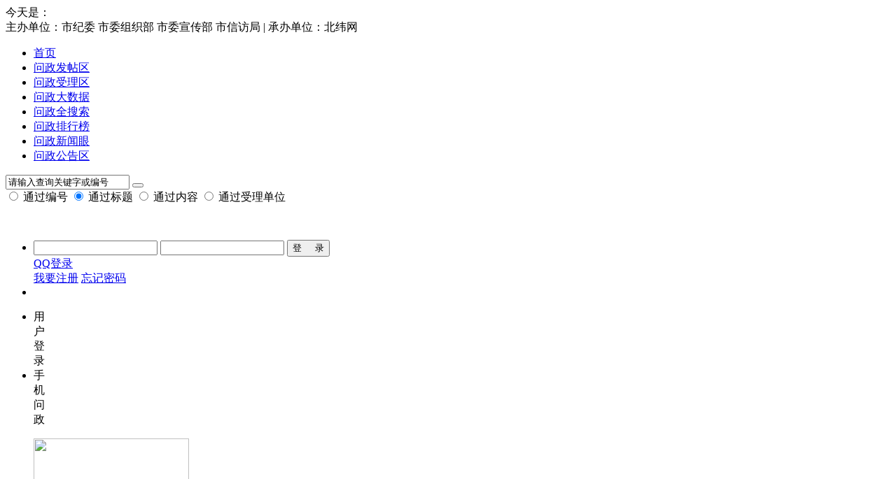

--- FILE ---
content_type: text/html; charset=gbk
request_url: https://bbs.beiww.com/plugin.php?id=singcere_netwz&mod=search&wzuid=231659&page=4
body_size: 4161
content:
<!DOCTYPE html PUBLIC "-//W3C//DTD XHTML 1.0 Transitional//EN" "http://www.w3.org/TR/xhtml1/DTD/xhtml1-transitional.dtd">
<html xmlns="http://www.w3.org/1999/xhtml">
<head>
<meta http-equiv="Content-Type" content="text/html; charset=gbk" />
<title>雅安网络问政平台  北纬论坛</title>

<base target="_parent" />
<meta name="application-name" content="北纬论坛" />
<meta name="msapplication-tooltip" content="北纬论坛" />
    
    
<link href="source/plugin/singcere_netwz/template/src/images2022/bootstrap.css" rel="stylesheet" type="text/css" ignoreapd="true" />
<link href="source/plugin/singcere_netwz/template/src/images2022/reset.css" rel="stylesheet" type="text/css" ignoreapd="true" />
<link href="source/plugin/singcere_netwz/template/src/images2022/style.css" rel="stylesheet" type="text/css"  ignoreapd="true"/>
<link href="source/plugin/singcere_netwz/template/src/images2022/font.css" rel="stylesheet" type="text/css" ignoreapd="true" />
<script src="source/plugin/singcere_netwz/template/src/images2022/time2015.js" type="text/javascript" type="text/javascript"></script>
<script src="source/plugin/singcere_netwz/template/src/images2022/jquery.min.js" type="text/javascript" ignoreapd="true"></script>
<script src="source/plugin/singcere_netwz/template/src/images2022/jquery.superslide.js" type="text/javascript" ignoreapd="true"></script>
 <script src="source/plugin/singcere_netwz/template/src/images2022/dist/echarts.min.js" type="text/javascript"></script>
 <script src="source/plugin/singcere_netwz/template/src/images2022/PicCarousel.js" type="text/javascript"></script>
 
 <script src="data/cache/logging.js?h3p" type="text/javascript"></script>
 

 
<!--[if lt IE 9]>
      <script src="source/plugin/singcere_netwz/template/src/images2022/html5shiv.min.js" type="text/javascript" ignoreapd="true"></script>
      <script src="source/plugin/singcere_netwz/template/src/images2022/respond.min.js" type="text/javascript" ignoreapd="true"></script>
    <![endif]-->
 <style>
 .fl {
border:none; 
 }
 </style>   
</head>


<body id="nv_plugin" class="pg_singcere_netwz" onkeydown="if(event.keyCode==27) return false;">
<div id="append_parent"></div><div id="ajaxwaitid"></div>



<!-- 头部开始-->
<header>
<section class="main-1200">
<div id="wz2022-headtxt" class="clearfix"><div class="fl"> <span>今天是：</span>	<span id="datetime">
</span>   
<script type="text/javascript">	dateTime();</script></div>
<div class="fr">主办单位：市纪委 市委组织部 市委宣传部 市信访局 | 承办单位：北纬网</div>
</div>
<div class="clearfix">
<div class="fl"><img src="source/plugin/singcere_netwz/template/src/images2022/wz2022logo.png" width="350" height="114"  alt=""/></div>
<div class="fr"><img src="source/plugin/singcere_netwz/template/src/images2022/wz2022logotxt.png" width="428" height="114"  alt=""/></div>
</div>
</section>

</header>
<nav id="wz2022-nav">
<section class="main-1200">
 <div class="menu fhNav">
            <div class="bottomLine"></div>
            <ul class="inner-nav clear">
              <li class="selectedNav"><a href="https://wz.beiww.com/" title="首页">首页</a></li>
              <li><a href="forum-192-1.html">问政发帖区</a></li>
              <li><a href="forum-193-1.html">问政受理区</a></li>
                      <li><a href="https://bbs.beiww.com/singcere_netwz-singcere_netwz.html#wzdsj2022">问政大数据</a></li>
              <li><a href="plugin.php?id=singcere_netwz&amp;mod=search">问政全搜索</a></li>
              <li><a href="plugin.php?id=singcere_netwz&amp;mod=rank">问政排行榜</a></li>
              <li><a href="forum-195-1.html">问政新闻眼</a></li>
              <li><a href="forum-194-1.html">问政公告区</a></li>
            </ul>
        </div>
      </div>
</section>

</nav>

<div id="wz2022-tophuan">
  <section class="main-1200 clearfix" id="wz2022-tophuancontent">
 <!-- 搜索--> 
  <div id="wz2022-tophuansearch">
  
  
     <form action="plugin.php?id=singcere_netwz&amp;mod=search" method="post">

      
        <div class="wz_index2014_c1search"> <span>
                 <input type="text" name="keyword" value="请输入查询关键字或编号" id="Keyword" onClick="if(document.getElementById('Keyword').value=='请输入查询关键字或编号'){document.getElementById('Keyword').value=''}">
          </span>
           <input type="hidden" name="formhash" value="d44ca2c4" />
          <span>
          <button type="submit" name="searchsubmit" value="true" class="wz_index2022_c1subit"></button>
          </span></div>
    <div id="wz2022-searchlabel">
          <label>
            <input name="type" type="radio" value="tid"/>
            通过编号</label>
          <label>
            <input name="type" type="radio" value="subject" checked="checked"/>
            通过标题</label>
 <label>
            <input name="type" type="radio" value="content"/>
            通过内容</label>
<label>
            <input name="type" type="radio" value="accept_unit"/>
            通过受理单位</label>
        </div>
    </form>

  </div>
  
 <!-- 登录 -->   
  <div id="wz2022-tophuanlogin" style="margin-top:50px;">
  <div class="bd">
<ul>
<li><div id="wz2022-login">
                
                
         <form method="post" autocomplete="off" id="lsform" action="member.php?mod=logging&amp;action=login&amp;loginsubmit=yes&amp;infloat=yes&amp;lssubmit=yes" onSubmit="return lsSubmit();">
 <input type="hidden" name="quickforward" value="yes">
<input type="hidden" name="handlekey" value="ls"> 
  <span id="return_ls" style="display:none"></span>
  <span class="login_name"><input type="text" name="username" id="ls_username" autocomplete="off"></span>
  <span class="login_name"><input type="password" name="password" id="ls_password" autocomplete="off"></span>
  <span><input  type="submit" value="登	录" class="login_button1"></span>
    </form>
        <div class="login_buttonQQ"><a href="connect.php?mod=login&amp;op=init&amp;statfrom=login">	QQ登录</a></div>
     <div  class="login_button2"> 
     <a href="member.php?mod=register">我要注册</a>
 <a href="https://bbs.beiww.com/member.php?mod=logging&amp;action=login&amp;viewlostpw=1">忘记密码</a>
 </div>
               
                
                
                

 
 
 
             </div> 
             
               </li>
<li ><div id="wz2022-loginewm"></div></li>

</ul>
</div>

<div class="hd">
<ul>
          
<li style="border-right:1px solid #fff;">
               用<br>户<br>登<br>录
                </li>
<li>手<br>机<br>问<br>政</li>

</ul>
</div>
  </div>
   <!-- 固定图 -->
   <div id="wz2022-topico">
   <ul>
   <li><a href="https://bbs.beiww.com/thread-11568445-1-1.html"><img src="source/plugin/singcere_netwz/template/src/images2022/top-navico1.jpg" width="222" height="132"></a></li> <li><a href="https://bbs.beiww.com/member.php?mod=register"><img src="source/plugin/singcere_netwz/template/src/images2022/top-navico2.jpg" width="222" height="132"></a></li> <li><a href="https://bbs.beiww.com/forum.php?mod=post&amp;action=newthread&amp;fid=192"><img src="source/plugin/singcere_netwz/template/src/images2022/top-navico3.jpg" width="222" height="132"></a></li> <li><a href="https://bbs.beiww.com/thread-11568444-1-1.html"><img src="source/plugin/singcere_netwz/template/src/images2022/top-navico4.jpg" width="222" height="132"></a></li> <li><a href="https://bbs.beiww.com/thread-11568714-1-1.html"><img src="source/plugin/singcere_netwz/template/src/images2022/top-navico5.jpg" width="222" height="132"></a></li>
   </ul> 
   </div>  
  </section>
</div>
<script type="text/javascript">
jQuery("#wz2022-tophuanlogin").slide({ mainCell:".bd ul",effect:"left", delayTime:300});
</script>
<!-- 头部结束--><!-- 问政单位 -->
<div id="wz_dw_content" class="main-1200 clearfix">
<!-- 左边 -->
<div id="wz_dw_left">
  <div id="wz_dw_leftc1">
    <ul>
     <li><a href="forum.php?mod=post&amp;action=newthread&amp;fid=192" target="_blank">我要问政</a></li><li><a href="https://bbs.beiww.com/thread-11568445-1-1.html" target="_blank">操作指南</a></li>
    </ul>
  </div>
  <!-- 部门简介 -->
    <div id="wz_dw_leftc2">
    <div id="wz_dw_leftc2tt"><h2>部门简介</h2></div>
    <section>
     <ul>
      <Li></Li>
      <li>电 话：</li>
      <li>地 址：</li>
      <li>网 址：<a href="http://" target="_blank" ><font color="#6F3900"></font></a></li>
     </ul>
    </section>
  </div>
  <!-- 部门简介 -->
</div>
<!-- 右边 -->
<div id="wz_dw_right">
  <div class="wz_dw_righttt"><h2>当前位置：首页	>>	问政全搜索	>>	雅电集团</h2></div>
  <!-- 问政查询 
    <div class="wz_dw_rightnew">
      <div id="wz_dw_rightnewtt1"><h2>问政查询</h2></div>
      <article>
       <form action="plugin.php?id=singcere_netwz&amp;mod=search" method="post">
  
       <div class="wz_index2014_pf340" style="padding-left:120px;padding-top:0px;"><label>
<input name="type" type="radio" value="tid" checked="checked"/>
通过编号</label><label>
<input name="type" type="radio" value="subject" />
通过标题</label>
<label><input name="type" type="radio" value="content"  />通过内容</label>
<label><input name="type" type="radio" value="accept_unit"  />通过受理单位</label>
</div>
 <div class="wz_index2014_c1search" style="padding-left:50px;padding-top:10px;">
   <span><input type="text" name="keyword" value="" class="wz_index2014_c1text"></span>
  <input type="hidden" name="formhash" value="d44ca2c4" />
<span><button type="submit" name="searchsubmit" value="true" class="wz_index2014_c1subit"></button></span></div>
   
   
    </form>
      </article>
    </div>
      问政查询 -->
    <!-- 问政列表 -->
    <div class="wz_dw_rightnew">
      <div class="wz_dw_rightc2tt"><h2>问政列表</h2></div>
      <div id="wz_dw_rightc2new">
        <table width="848" border="0" cellspacing="0" cellpadding="0">
          <tr>
            <th width="90" height="32" style="border-left:none;">编号</th>
            <th width="350">主题</th>
            <th width="100">来信时间</th>
            <th width="120">受理单位</th>
                        <th width="100" style="border-right:none;">状态</th>
          </tr>
            <tr>
    <td   style="height:10px;border:none;"></td>
    <td   style="height:10px;border:none;"></td>
     <td  style="height:10px;border:none;" ></td>
     <td   style="height:10px;border:none;"></td>
  </tr>
          <tbody>
                          				<tr class="wz_index_listbluebg">
        				  <td height="40" style="font-size:13px;">11570292</td>
        				  <td height="40"><a href="forum.php?mod=viewthread&amp;tid=11570292" target="_blank">智能电表问题</a></td>
        				  <td height="40" style="font-size:13px;">2014-04-25</td>
        				  <td height="40" style="font-size:14px;text-align:center;"><a href="plugin.php?id=singcere_netwz&amp;mod=search&amp;wzuid=231659">雅电集团</a></td>
        					        				  <td height="40">  <span class="text_red">已回复</span> </td>
        				</tr>
        				
        				
      </tbody>   
        </table>
    
        <div class="pg"><a href="plugin.php?id=singcere_netwz&mod=search&wzuid=231659&amp;page=1">1</a><a href="plugin.php?id=singcere_netwz&mod=search&wzuid=231659&amp;page=2">2</a><a href="plugin.php?id=singcere_netwz&mod=search&wzuid=231659&amp;page=3">3</a><strong>4</strong></div>    
</div>
    </div>
<!-- 问政列表 -->
</div>
</div>
<!-- 问政单位 -->



<!-- 底部开始-->
<footer>
  <ul>
    <Li>Copyright &copy; 2014-2024 wz.beiww.com All Rights Reserved</Li>
    <Li>本网违法和不良信息举报邮箱：yarbs#beiww.com(请将#替换为@)  举报电话：0835-2350262 <a href="https://news.beiww.com/bwdt/201801/t20180104_714004.html" target="_blank">公众投诉举报处理制度</a>  <a href="https://news.beiww.com/bwdt/201705/t20170512_683530.html" target="_blank">跟帖评论自律管理承诺书</a></Li>
    <li>互联网新闻信息服务国新网许可证51120170012号 增值电信业务经营许可证川B2-20080121 广播电视节目制作经营许可证川字第00109号</li>
<li>川公网安备51180202511805号 <a href="https://beian.miit.gov.cn/">蜀ICP备14021017号-1</a></li>

  </ul>
</footer> 
<!-- 底部结束-->
<!--统计代码-->
<div style="DISPLAY: none"><script type="text/javascript" src="https://www.beiww.com/images/stat/beiww-bbs.js"></script></div></body>
</html>

--- FILE ---
content_type: application/javascript; charset=UTF-8
request_url: https://www.beiww.com/images/stat/beiww-bbs.js
body_size: 762
content:
var _taq = _taq || [];
_taq.home = 'https://ta.trs.cn/c';
_taq.push(['_mpId', '697']);
_taq.push(['_cli', '1']);
(function(d, o, t) {
	if (window.inTRSDesignMode) return;
	var ma = d.createElement(o); ma.async = true; ma.commonresource="1"; ma.src = t;
	var s = d.getElementsByTagName(o)[0]; s.parentNode.insertBefore(ma, s);
})(document, 'script', 'https://ta.trs.cn/c/js/ta.js?mpid=697');


var _hmt = _hmt || [];
(function() {
  var hm = document.createElement("script");
  hm.src = "https://hm.baidu.com/hm.js?48b380bc64325011a08d411a1c89e8c5";
  var s = document.getElementsByTagName("script")[0]; 
  s.parentNode.insertBefore(hm, s);
})();

var _czc = _czc || [];
(function () {
	var um = document.createElement("script");
	um.src = "https://v1.cnzz.com/z.js?id=1281306718&async=1";
	var s = document.getElementsByTagName("script")[0];
	s.parentNode.insertBefore(um, s);
})();